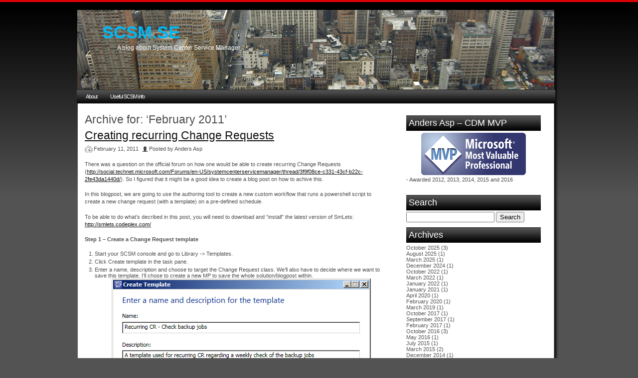

--- FILE ---
content_type: text/html; charset=UTF-8
request_url: https://www.scsm.se/?m=201102
body_size: 14973
content:
<!DOCTYPE html PUBLIC "-//W3C//DTD XHTML 1.0 Transitional//EN" "http://www.w3.org/TR/xhtml1/DTD/xhtml1-transitional.dtd">
<html xmlns="http://www.w3.org/1999/xhtml" lang="en-US">
<head profile="http://gmpg.org/xfn/11">
<meta http-equiv="Content-Type" content="text/html; charset=UTF-8" />
<title>SCSM.SE   &raquo; 2011 &raquo; February</title>
<meta name="generator" content="WordPress 6.8.3" /><!-- leave this for stats -->
<link rel="stylesheet" href="https://www.scsm.se/wp-content/themes/black-skyline/style.css" type="text/css" media="screen" />
<link rel="pingback" href="https://www.scsm.se/xmlrpc.php" />

<meta name='robots' content='max-image-preview:large' />
	<style>img:is([sizes="auto" i], [sizes^="auto," i]) { contain-intrinsic-size: 3000px 1500px }</style>
	<link rel="alternate" type="application/rss+xml" title="SCSM.SE &raquo; Feed" href="https://www.scsm.se/?feed=rss2" />
<link rel="alternate" type="application/rss+xml" title="SCSM.SE &raquo; Comments Feed" href="https://www.scsm.se/?feed=comments-rss2" />
<script type="text/javascript">
/* <![CDATA[ */
window._wpemojiSettings = {"baseUrl":"https:\/\/s.w.org\/images\/core\/emoji\/16.0.1\/72x72\/","ext":".png","svgUrl":"https:\/\/s.w.org\/images\/core\/emoji\/16.0.1\/svg\/","svgExt":".svg","source":{"concatemoji":"https:\/\/www.scsm.se\/wp-includes\/js\/wp-emoji-release.min.js?ver=6.8.3"}};
/*! This file is auto-generated */
!function(s,n){var o,i,e;function c(e){try{var t={supportTests:e,timestamp:(new Date).valueOf()};sessionStorage.setItem(o,JSON.stringify(t))}catch(e){}}function p(e,t,n){e.clearRect(0,0,e.canvas.width,e.canvas.height),e.fillText(t,0,0);var t=new Uint32Array(e.getImageData(0,0,e.canvas.width,e.canvas.height).data),a=(e.clearRect(0,0,e.canvas.width,e.canvas.height),e.fillText(n,0,0),new Uint32Array(e.getImageData(0,0,e.canvas.width,e.canvas.height).data));return t.every(function(e,t){return e===a[t]})}function u(e,t){e.clearRect(0,0,e.canvas.width,e.canvas.height),e.fillText(t,0,0);for(var n=e.getImageData(16,16,1,1),a=0;a<n.data.length;a++)if(0!==n.data[a])return!1;return!0}function f(e,t,n,a){switch(t){case"flag":return n(e,"\ud83c\udff3\ufe0f\u200d\u26a7\ufe0f","\ud83c\udff3\ufe0f\u200b\u26a7\ufe0f")?!1:!n(e,"\ud83c\udde8\ud83c\uddf6","\ud83c\udde8\u200b\ud83c\uddf6")&&!n(e,"\ud83c\udff4\udb40\udc67\udb40\udc62\udb40\udc65\udb40\udc6e\udb40\udc67\udb40\udc7f","\ud83c\udff4\u200b\udb40\udc67\u200b\udb40\udc62\u200b\udb40\udc65\u200b\udb40\udc6e\u200b\udb40\udc67\u200b\udb40\udc7f");case"emoji":return!a(e,"\ud83e\udedf")}return!1}function g(e,t,n,a){var r="undefined"!=typeof WorkerGlobalScope&&self instanceof WorkerGlobalScope?new OffscreenCanvas(300,150):s.createElement("canvas"),o=r.getContext("2d",{willReadFrequently:!0}),i=(o.textBaseline="top",o.font="600 32px Arial",{});return e.forEach(function(e){i[e]=t(o,e,n,a)}),i}function t(e){var t=s.createElement("script");t.src=e,t.defer=!0,s.head.appendChild(t)}"undefined"!=typeof Promise&&(o="wpEmojiSettingsSupports",i=["flag","emoji"],n.supports={everything:!0,everythingExceptFlag:!0},e=new Promise(function(e){s.addEventListener("DOMContentLoaded",e,{once:!0})}),new Promise(function(t){var n=function(){try{var e=JSON.parse(sessionStorage.getItem(o));if("object"==typeof e&&"number"==typeof e.timestamp&&(new Date).valueOf()<e.timestamp+604800&&"object"==typeof e.supportTests)return e.supportTests}catch(e){}return null}();if(!n){if("undefined"!=typeof Worker&&"undefined"!=typeof OffscreenCanvas&&"undefined"!=typeof URL&&URL.createObjectURL&&"undefined"!=typeof Blob)try{var e="postMessage("+g.toString()+"("+[JSON.stringify(i),f.toString(),p.toString(),u.toString()].join(",")+"));",a=new Blob([e],{type:"text/javascript"}),r=new Worker(URL.createObjectURL(a),{name:"wpTestEmojiSupports"});return void(r.onmessage=function(e){c(n=e.data),r.terminate(),t(n)})}catch(e){}c(n=g(i,f,p,u))}t(n)}).then(function(e){for(var t in e)n.supports[t]=e[t],n.supports.everything=n.supports.everything&&n.supports[t],"flag"!==t&&(n.supports.everythingExceptFlag=n.supports.everythingExceptFlag&&n.supports[t]);n.supports.everythingExceptFlag=n.supports.everythingExceptFlag&&!n.supports.flag,n.DOMReady=!1,n.readyCallback=function(){n.DOMReady=!0}}).then(function(){return e}).then(function(){var e;n.supports.everything||(n.readyCallback(),(e=n.source||{}).concatemoji?t(e.concatemoji):e.wpemoji&&e.twemoji&&(t(e.twemoji),t(e.wpemoji)))}))}((window,document),window._wpemojiSettings);
/* ]]> */
</script>
<style id='wp-emoji-styles-inline-css' type='text/css'>

	img.wp-smiley, img.emoji {
		display: inline !important;
		border: none !important;
		box-shadow: none !important;
		height: 1em !important;
		width: 1em !important;
		margin: 0 0.07em !important;
		vertical-align: -0.1em !important;
		background: none !important;
		padding: 0 !important;
	}
</style>
<link rel='stylesheet' id='wp-block-library-css' href='https://www.scsm.se/wp-includes/css/dist/block-library/style.min.css?ver=6.8.3' type='text/css' media='all' />
<style id='classic-theme-styles-inline-css' type='text/css'>
/*! This file is auto-generated */
.wp-block-button__link{color:#fff;background-color:#32373c;border-radius:9999px;box-shadow:none;text-decoration:none;padding:calc(.667em + 2px) calc(1.333em + 2px);font-size:1.125em}.wp-block-file__button{background:#32373c;color:#fff;text-decoration:none}
</style>
<style id='global-styles-inline-css' type='text/css'>
:root{--wp--preset--aspect-ratio--square: 1;--wp--preset--aspect-ratio--4-3: 4/3;--wp--preset--aspect-ratio--3-4: 3/4;--wp--preset--aspect-ratio--3-2: 3/2;--wp--preset--aspect-ratio--2-3: 2/3;--wp--preset--aspect-ratio--16-9: 16/9;--wp--preset--aspect-ratio--9-16: 9/16;--wp--preset--color--black: #000000;--wp--preset--color--cyan-bluish-gray: #abb8c3;--wp--preset--color--white: #ffffff;--wp--preset--color--pale-pink: #f78da7;--wp--preset--color--vivid-red: #cf2e2e;--wp--preset--color--luminous-vivid-orange: #ff6900;--wp--preset--color--luminous-vivid-amber: #fcb900;--wp--preset--color--light-green-cyan: #7bdcb5;--wp--preset--color--vivid-green-cyan: #00d084;--wp--preset--color--pale-cyan-blue: #8ed1fc;--wp--preset--color--vivid-cyan-blue: #0693e3;--wp--preset--color--vivid-purple: #9b51e0;--wp--preset--gradient--vivid-cyan-blue-to-vivid-purple: linear-gradient(135deg,rgba(6,147,227,1) 0%,rgb(155,81,224) 100%);--wp--preset--gradient--light-green-cyan-to-vivid-green-cyan: linear-gradient(135deg,rgb(122,220,180) 0%,rgb(0,208,130) 100%);--wp--preset--gradient--luminous-vivid-amber-to-luminous-vivid-orange: linear-gradient(135deg,rgba(252,185,0,1) 0%,rgba(255,105,0,1) 100%);--wp--preset--gradient--luminous-vivid-orange-to-vivid-red: linear-gradient(135deg,rgba(255,105,0,1) 0%,rgb(207,46,46) 100%);--wp--preset--gradient--very-light-gray-to-cyan-bluish-gray: linear-gradient(135deg,rgb(238,238,238) 0%,rgb(169,184,195) 100%);--wp--preset--gradient--cool-to-warm-spectrum: linear-gradient(135deg,rgb(74,234,220) 0%,rgb(151,120,209) 20%,rgb(207,42,186) 40%,rgb(238,44,130) 60%,rgb(251,105,98) 80%,rgb(254,248,76) 100%);--wp--preset--gradient--blush-light-purple: linear-gradient(135deg,rgb(255,206,236) 0%,rgb(152,150,240) 100%);--wp--preset--gradient--blush-bordeaux: linear-gradient(135deg,rgb(254,205,165) 0%,rgb(254,45,45) 50%,rgb(107,0,62) 100%);--wp--preset--gradient--luminous-dusk: linear-gradient(135deg,rgb(255,203,112) 0%,rgb(199,81,192) 50%,rgb(65,88,208) 100%);--wp--preset--gradient--pale-ocean: linear-gradient(135deg,rgb(255,245,203) 0%,rgb(182,227,212) 50%,rgb(51,167,181) 100%);--wp--preset--gradient--electric-grass: linear-gradient(135deg,rgb(202,248,128) 0%,rgb(113,206,126) 100%);--wp--preset--gradient--midnight: linear-gradient(135deg,rgb(2,3,129) 0%,rgb(40,116,252) 100%);--wp--preset--font-size--small: 13px;--wp--preset--font-size--medium: 20px;--wp--preset--font-size--large: 36px;--wp--preset--font-size--x-large: 42px;--wp--preset--spacing--20: 0.44rem;--wp--preset--spacing--30: 0.67rem;--wp--preset--spacing--40: 1rem;--wp--preset--spacing--50: 1.5rem;--wp--preset--spacing--60: 2.25rem;--wp--preset--spacing--70: 3.38rem;--wp--preset--spacing--80: 5.06rem;--wp--preset--shadow--natural: 6px 6px 9px rgba(0, 0, 0, 0.2);--wp--preset--shadow--deep: 12px 12px 50px rgba(0, 0, 0, 0.4);--wp--preset--shadow--sharp: 6px 6px 0px rgba(0, 0, 0, 0.2);--wp--preset--shadow--outlined: 6px 6px 0px -3px rgba(255, 255, 255, 1), 6px 6px rgba(0, 0, 0, 1);--wp--preset--shadow--crisp: 6px 6px 0px rgba(0, 0, 0, 1);}:where(.is-layout-flex){gap: 0.5em;}:where(.is-layout-grid){gap: 0.5em;}body .is-layout-flex{display: flex;}.is-layout-flex{flex-wrap: wrap;align-items: center;}.is-layout-flex > :is(*, div){margin: 0;}body .is-layout-grid{display: grid;}.is-layout-grid > :is(*, div){margin: 0;}:where(.wp-block-columns.is-layout-flex){gap: 2em;}:where(.wp-block-columns.is-layout-grid){gap: 2em;}:where(.wp-block-post-template.is-layout-flex){gap: 1.25em;}:where(.wp-block-post-template.is-layout-grid){gap: 1.25em;}.has-black-color{color: var(--wp--preset--color--black) !important;}.has-cyan-bluish-gray-color{color: var(--wp--preset--color--cyan-bluish-gray) !important;}.has-white-color{color: var(--wp--preset--color--white) !important;}.has-pale-pink-color{color: var(--wp--preset--color--pale-pink) !important;}.has-vivid-red-color{color: var(--wp--preset--color--vivid-red) !important;}.has-luminous-vivid-orange-color{color: var(--wp--preset--color--luminous-vivid-orange) !important;}.has-luminous-vivid-amber-color{color: var(--wp--preset--color--luminous-vivid-amber) !important;}.has-light-green-cyan-color{color: var(--wp--preset--color--light-green-cyan) !important;}.has-vivid-green-cyan-color{color: var(--wp--preset--color--vivid-green-cyan) !important;}.has-pale-cyan-blue-color{color: var(--wp--preset--color--pale-cyan-blue) !important;}.has-vivid-cyan-blue-color{color: var(--wp--preset--color--vivid-cyan-blue) !important;}.has-vivid-purple-color{color: var(--wp--preset--color--vivid-purple) !important;}.has-black-background-color{background-color: var(--wp--preset--color--black) !important;}.has-cyan-bluish-gray-background-color{background-color: var(--wp--preset--color--cyan-bluish-gray) !important;}.has-white-background-color{background-color: var(--wp--preset--color--white) !important;}.has-pale-pink-background-color{background-color: var(--wp--preset--color--pale-pink) !important;}.has-vivid-red-background-color{background-color: var(--wp--preset--color--vivid-red) !important;}.has-luminous-vivid-orange-background-color{background-color: var(--wp--preset--color--luminous-vivid-orange) !important;}.has-luminous-vivid-amber-background-color{background-color: var(--wp--preset--color--luminous-vivid-amber) !important;}.has-light-green-cyan-background-color{background-color: var(--wp--preset--color--light-green-cyan) !important;}.has-vivid-green-cyan-background-color{background-color: var(--wp--preset--color--vivid-green-cyan) !important;}.has-pale-cyan-blue-background-color{background-color: var(--wp--preset--color--pale-cyan-blue) !important;}.has-vivid-cyan-blue-background-color{background-color: var(--wp--preset--color--vivid-cyan-blue) !important;}.has-vivid-purple-background-color{background-color: var(--wp--preset--color--vivid-purple) !important;}.has-black-border-color{border-color: var(--wp--preset--color--black) !important;}.has-cyan-bluish-gray-border-color{border-color: var(--wp--preset--color--cyan-bluish-gray) !important;}.has-white-border-color{border-color: var(--wp--preset--color--white) !important;}.has-pale-pink-border-color{border-color: var(--wp--preset--color--pale-pink) !important;}.has-vivid-red-border-color{border-color: var(--wp--preset--color--vivid-red) !important;}.has-luminous-vivid-orange-border-color{border-color: var(--wp--preset--color--luminous-vivid-orange) !important;}.has-luminous-vivid-amber-border-color{border-color: var(--wp--preset--color--luminous-vivid-amber) !important;}.has-light-green-cyan-border-color{border-color: var(--wp--preset--color--light-green-cyan) !important;}.has-vivid-green-cyan-border-color{border-color: var(--wp--preset--color--vivid-green-cyan) !important;}.has-pale-cyan-blue-border-color{border-color: var(--wp--preset--color--pale-cyan-blue) !important;}.has-vivid-cyan-blue-border-color{border-color: var(--wp--preset--color--vivid-cyan-blue) !important;}.has-vivid-purple-border-color{border-color: var(--wp--preset--color--vivid-purple) !important;}.has-vivid-cyan-blue-to-vivid-purple-gradient-background{background: var(--wp--preset--gradient--vivid-cyan-blue-to-vivid-purple) !important;}.has-light-green-cyan-to-vivid-green-cyan-gradient-background{background: var(--wp--preset--gradient--light-green-cyan-to-vivid-green-cyan) !important;}.has-luminous-vivid-amber-to-luminous-vivid-orange-gradient-background{background: var(--wp--preset--gradient--luminous-vivid-amber-to-luminous-vivid-orange) !important;}.has-luminous-vivid-orange-to-vivid-red-gradient-background{background: var(--wp--preset--gradient--luminous-vivid-orange-to-vivid-red) !important;}.has-very-light-gray-to-cyan-bluish-gray-gradient-background{background: var(--wp--preset--gradient--very-light-gray-to-cyan-bluish-gray) !important;}.has-cool-to-warm-spectrum-gradient-background{background: var(--wp--preset--gradient--cool-to-warm-spectrum) !important;}.has-blush-light-purple-gradient-background{background: var(--wp--preset--gradient--blush-light-purple) !important;}.has-blush-bordeaux-gradient-background{background: var(--wp--preset--gradient--blush-bordeaux) !important;}.has-luminous-dusk-gradient-background{background: var(--wp--preset--gradient--luminous-dusk) !important;}.has-pale-ocean-gradient-background{background: var(--wp--preset--gradient--pale-ocean) !important;}.has-electric-grass-gradient-background{background: var(--wp--preset--gradient--electric-grass) !important;}.has-midnight-gradient-background{background: var(--wp--preset--gradient--midnight) !important;}.has-small-font-size{font-size: var(--wp--preset--font-size--small) !important;}.has-medium-font-size{font-size: var(--wp--preset--font-size--medium) !important;}.has-large-font-size{font-size: var(--wp--preset--font-size--large) !important;}.has-x-large-font-size{font-size: var(--wp--preset--font-size--x-large) !important;}
:where(.wp-block-post-template.is-layout-flex){gap: 1.25em;}:where(.wp-block-post-template.is-layout-grid){gap: 1.25em;}
:where(.wp-block-columns.is-layout-flex){gap: 2em;}:where(.wp-block-columns.is-layout-grid){gap: 2em;}
:root :where(.wp-block-pullquote){font-size: 1.5em;line-height: 1.6;}
</style>
<link rel='stylesheet' id='shCore-css' href='http://www.scsm.se/wp-content/plugins/syntax-highlighter/3.0.83/css/shCore.css?ver=3.0.83' type='text/css' media='all' />
<link rel='stylesheet' id='shCoreDefault-css' href='http://www.scsm.se/wp-content/plugins/syntax-highlighter/3.0.83/css/shCoreDefault.css?ver=3.0.83' type='text/css' media='all' />
<link rel='stylesheet' id='shThemeDefault-css' href='http://www.scsm.se/wp-content/plugins/syntax-highlighter/3.0.83/css/shThemeDefault.css?ver=3.0.83' type='text/css' media='all' />
<link rel="https://api.w.org/" href="https://www.scsm.se/index.php?rest_route=/" /><link rel="EditURI" type="application/rsd+xml" title="RSD" href="https://www.scsm.se/xmlrpc.php?rsd" />
<meta name="generator" content="WordPress 6.8.3" />
<script type="text/javascript" src="https://www.scsm.se/wp-content/plugins/si-captcha-for-wordpress/captcha/si_captcha.js?ver=1769183708"></script>
<!-- begin SI CAPTCHA Anti-Spam - login/register form style -->
<style type="text/css">
.si_captcha_small { width:175px; height:45px; padding-top:10px; padding-bottom:10px; }
.si_captcha_large { width:250px; height:60px; padding-top:10px; padding-bottom:10px; }
img#si_image_com { border-style:none; margin:0; padding-right:5px; float:left; }
img#si_image_reg { border-style:none; margin:0; padding-right:5px; float:left; }
img#si_image_log { border-style:none; margin:0; padding-right:5px; float:left; }
img#si_image_side_login { border-style:none; margin:0; padding-right:5px; float:left; }
img#si_image_checkout { border-style:none; margin:0; padding-right:5px; float:left; }
img#si_image_jetpack { border-style:none; margin:0; padding-right:5px; float:left; }
img#si_image_bbpress_topic { border-style:none; margin:0; padding-right:5px; float:left; }
.si_captcha_refresh { border-style:none; margin:0; vertical-align:bottom; }
div#si_captcha_input { display:block; padding-top:15px; padding-bottom:5px; }
label#si_captcha_code_label { margin:0; }
input#si_captcha_code_input { width:65px; }
p#si_captcha_code_p { clear: left; padding-top:10px; }
.si-captcha-jetpack-error { color:#DC3232; }
</style>
<!-- end SI CAPTCHA Anti-Spam - login/register form style -->

<style type="text/css">

#titel {
	float: left;
	padding: 0px 0 0 0px;
	color: #FFF;
	width: 720px;
	height:134px;
}
#logo{
background: url(https://www.scsm.se/wp-content/themes/black-skyline/design/banner.png) no-repeat;
width: 957px;
height: 160px;
margin: 0 0 0 10px;
padding: 0 0;

}
</style>
</head>
<body class="archive date wp-theme-black-skyline">
<div id="wrapper-top-navigation">
	<div class="center_wrapper">
    <div id="topmenu">
	</div></div>
</div>
<!-- Header start -->
    <div id="header">
	    <div class="center_wrapper">
        <div id="logo"><div id="header-content">
        
            <div class="banner">
                <div id="titel">
                 <h1><a href="https://www.scsm.se/" title="SCSM.SE" rel="home">SCSM.SE</a></h1>
                 <h2>A blog about System Center Service Manager</h2>
             </div>
    		</div>
        </div>
        </div>
	    </div>
    </div>

<!-- Header end -->
<!-- Navigation start -->
<div id="wrapper-navigation">
	<div id="navigation">
		<div class="center_wrapper">
        <div class="menu">

			<div class="menu"><ul>
<li class="page_item page-item-2"><a href="https://www.scsm.se/?page_id=2">About</a></li>
<li class="page_item page-item-520"><a href="https://www.scsm.se/?page_id=520">Useful SCSM info</a></li>
</ul></div>
 

            </div>

		</div>
	</div> 
</div>      

   
<!-- Navigation end -->
<!-- Content start -->
<div id="primaryContent">
<div class="center_wrapper">
<div id="main-content">
<div class="left_front_column">


		<h2 class="pagetitle">
	Archive for: &#8216February 2011&#8217;

</h2>
		
		<div class="post-239 post type-post status-publish format-standard hentry category-servicemanager" id="post-239">

<!--Post title-->
<h2 class="title"><a href="https://www.scsm.se/?p=239" rel="bookmark" title="Creating recurring Change Requests">Creating recurring Change Requests</a></h2>

<!--Date, Time and Author-->
<p class="meta"><span class="clock"></span><span class="date">February 11, 2011</span><span class="posted"> Posted by  Anders Asp  </span></p>
<!--Post content-->
<div class="entry">
	<p>There was a question on the official forum on how one would be able to create recurring Change Requests (<a href="http://social.technet.microsoft.com/Forums/en-US/systemcenterservicemanager/thread/3f9f08ce-c331-43cf-b22c-2fe43da1440d/">http://social.technet.microsoft.com/Forums/en-US/systemcenterservicemanager/thread/3f9f08ce-c331-43cf-b22c-2fe43da1440d/</a>). So I figured that it might be a good idea to create a blog post on how to achive this.</p>
<p>In this blogpost, we are going to use the authoring tool to create a new custom workflow that runs a powershell script to create a new change request (with a template) on a pre-defined schedule.</p>
<p>To be able to do what&#8217;s decribed in this post, you will need to download and &#8220;install&#8221; the latest version of SmLets: <a href="http://smlets.codeplex.com/">http://smlets.codeplex.com/</a></p>
<p><strong>Step 1 &#8211; Create a Change Request template</strong></p>
<ol>
<li>Start your SCSM console and go to Library -&gt; Templates.</li>
<li>Click Create template in the task pane.</li>
<li>Enter a name, description and choose to target the Change Request class. We&#8217;ll also have to decide where we want to save this template. I&#8217;ll chose to create a new MP to save the whole solution/blogpost within.<br />
<a href="http://www.scsm.se/wp-content/uploads/2011/02/Create-template.png"><img fetchpriority="high" decoding="async" class="aligncenter size-full wp-image-242" title="Create template" src="http://www.scsm.se/wp-content/uploads/2011/02/Create-template.png" alt="" width="520" height="480" srcset="https://www.scsm.se/wp-content/uploads/2011/02/Create-template.png 520w, https://www.scsm.se/wp-content/uploads/2011/02/Create-template-300x276.png 300w" sizes="(max-width: 520px) 100vw, 520px" /></a></li>
<li>When pressing Ok the template will be displayed in design mode. Enter the appropiate information and remember to add atleast one activity.</li>
<li>Oki, so now when the template is finished, we need to export the MP in which it was stored. To do this, go to Administration -&gt; Management Packs and locate the MP. Mark it and then click Export in the task pane.</li>
</ol>
<p><strong>Step 2 &#8211; Create the workflow</strong></p>
<ol>
<li>Start the Authoring Tool and open the MP we just exported from SCSM and in which our template is stored.</li>
<li>In the Management Pack Explorer, right click Workflows and select Create.</li>
<li>Enter a good name and description.</li>
<li>At the next page of the wizard, we&#8217;ll have to enter a workflow run condition. The defualt value &#8220;Run at scheduled time or at scheduled intervals&#8221; suits us perfectly.</li>
<li>Enter on what days of the week and at what time you want the workflow to run. Then click your way through the rest of the wizard.</li>
<li>An empty workflow should now be displayed in the authoring tool. Let&#8217;s add a script activity to this workflow, so something happens when it&#8217;s triggered. Do this by dragging the Windows Powershell Script activity from the Activities Toolbox to the workflow.<br />
<a href="http://www.scsm.se/wp-content/uploads/2011/02/Adding-an-activity.png"><img decoding="async" class="aligncenter size-medium wp-image-244" title="Adding an activity" src="http://www.scsm.se/wp-content/uploads/2011/02/Adding-an-activity-300x204.png" alt="" width="300" height="204" srcset="https://www.scsm.se/wp-content/uploads/2011/02/Adding-an-activity-300x204.png 300w, https://www.scsm.se/wp-content/uploads/2011/02/Adding-an-activity-1024x697.png 1024w, https://www.scsm.se/wp-content/uploads/2011/02/Adding-an-activity.png 1117w" sizes="(max-width: 300px) 100vw, 300px" /></a></li>
<li>Next we will have to define the properties of the Powershell activity. This is done by marking the activity and then locating the Script Body in the Details pane. When marking the Script Body, a &#8220;&#8230;&#8221; button will appear. Click that button.<br />
<a href="http://www.scsm.se/wp-content/uploads/2011/02/Script-body.png"><img decoding="async" class="aligncenter size-full wp-image-245" title="Script body" src="http://www.scsm.se/wp-content/uploads/2011/02/Script-body.png" alt="" width="299" height="428" srcset="https://www.scsm.se/wp-content/uploads/2011/02/Script-body.png 299w, https://www.scsm.se/wp-content/uploads/2011/02/Script-body-209x300.png 209w" sizes="(max-width: 299px) 100vw, 299px" /></a></li>
<li>A dialog box named Configure a Script Activity should appear and in that box there should be a line that says &#8220;View or Edit Script&#8221;. Click that line to show the field in which we can add our Powershell script.</li>
<li>Copy this Powershell script and paste into the Script body of the activity.</li>
<pre class="brush: powershell; auto-links: false;">
Import-Module Smlets

$CrClass = Get-SCSMClass -name System.WorkItem.ChangeRequest$
$Params = @{
ID="CR{0}"
Title="Recurring CR: " + [datetime]::now
}

$o = New-SCSMObject -Class $CrClass -PropertyHashtable $Params -pass

$title = $o.Id
$changeRequest = Get-SCSMObjectProjection System.WorkItem.ChangeRequestProjection -filter "Id -eq '$title'"

$template = get-scsmobjecttemplate standard.*change

$changeRequest.__base.ApplyTemplate($template)
$changeRequest.__base.Commit()
</pre>
<p>Like this:</p>
<p><a href="http://www.scsm.se/wp-content/uploads/2011/02/Configure-a-script-activity.png"><img loading="lazy" decoding="async" class="aligncenter size-full wp-image-249" title="Configure a script activity" src="http://www.scsm.se/wp-content/uploads/2011/02/Configure-a-script-activity.png" alt="" width="540" height="510" srcset="https://www.scsm.se/wp-content/uploads/2011/02/Configure-a-script-activity.png 540w, https://www.scsm.se/wp-content/uploads/2011/02/Configure-a-script-activity-300x283.png 300w" sizes="auto, (max-width: 540px) 100vw, 540px" /></a></p>
<li><strong>Before we press Ok</strong>, there is (atleast) one thing we need to edit first, and that is the $template. In step 1 we created a template that we wanted to use in this workflow, and to be able to use that, we need to find out the ID of that template. In order to do that, we need to open the MP/XML file in which it is stored.Locate your MP and open it with an XML editor (notepad should be fine). Now do a search for the name of your template, until you find a display string for it. In that display string, an ElementID should be defined. Copy that ID (without the &#8221; &#8221; characters).<br />
<a href="http://www.scsm.se/wp-content/uploads/2011/02/Template-ID.png"><img loading="lazy" decoding="async" class="aligncenter size-full wp-image-251" title="Template ID" src="http://www.scsm.se/wp-content/uploads/2011/02/Template-ID.png" alt="" width="903" height="195" srcset="https://www.scsm.se/wp-content/uploads/2011/02/Template-ID.png 903w, https://www.scsm.se/wp-content/uploads/2011/02/Template-ID-300x64.png 300w" sizes="auto, (max-width: 903px) 100vw, 903px" /></a></li>
<li>Now, replace the &#8216;standard.*change&#8217; text in your powershell script with this ID, like this:<br />
<a href="http://www.scsm.se/wp-content/uploads/2011/02/Replace-Template-ID.png"><img loading="lazy" decoding="async" class="aligncenter size-full wp-image-252" title="Replace Template ID" src="http://www.scsm.se/wp-content/uploads/2011/02/Replace-Template-ID.png" alt="" width="540" height="871" /></a></li>
<li>Press Ok to close the dialog box and then hit the Save All button in the authoring tool.</li>
<li>Along with our updated MP, the authoring tool should now have created a couple of files. One of them should be a DLL file which needs to be copied to the installation directory of SCSM (by default: C:\Program Files\Microsoft System Center\Service Manager 2010). After you&#8217;ve copied the DLL into place, open the SCSM console and import the MP (Administration -&gt; Management Packs).</li>
</ol>
<p>Now a CR should be created every time your schedule starts the workflow!</p>
<p><em>Thanks to Jim Truher who helped me with the Powershell syntax for applying a template!</em></p>
    <div class="clearer"></div>
</div>

<!--Post footer-->
<div class="postfooter"><a href="https://www.scsm.se/?p=239" rel="bookmark" title="Permanent Link to:  Creating recurring Change Requests" class="more">Read full article</a>
<span class="full_post"></span> |<span class="commentbouble"></span><a href="https://www.scsm.se/?p=239#comments">7 Comments</a><br/>Tags: No tags
<br/>Categories: <a href="https://www.scsm.se/?cat=3" rel="category">Service Manager</a></div></div>

		<div class="post-227 post type-post status-publish format-standard hentry category-servicemanager" id="post-227">

<!--Post title-->
<h2 class="title"><a href="https://www.scsm.se/?p=227" rel="bookmark" title="Export all unsealed management packs">Export all unsealed management packs</a></h2>

<!--Date, Time and Author-->
<p class="meta"><span class="clock"></span><span class="date">February 8, 2011</span><span class="posted"> Posted by  Anders Asp  </span></p>
<!--Post content-->
<div class="entry">
	<p>Here&#8217;s a little powershell script that I use for exporting all unsealed MPs. It&#8217;s really useful to run once in a while so you have a backup of all unsealed MPs.</p>
<p>The script will create a new folder with the current date and store all MPs in that folder. Change the $OutPutDir variable to a folder of your choice.</p>
<pre class="brush: powershell; auto-links: false;">
Add-PSSnapin SMCMDLetSnapIn

$OutPutDir = "C:\Unsealed MPs\"

$UnsealedMPs = Get-SCSMManagementPack | ?{ ! $_.Sealed }

$CurrentDate = Get-Date
$CurrentDate = $CurrentDate.ToShortDateString()
$CompletePath = ($OutPutDir + $CurrentDate)

if ( ! (test-path  $CompletePath))
{
    $output = New-Item -Type Directory -Name $CurrentDate -Path $OutPutDir
}

$UnsealedMPs | %{
    "   Exporting: {0}" -f $_.Name 
    $_ | Export-SCSMManagementPack -directory "$CompletePath"
    }
</pre>
    <div class="clearer"></div>
</div>

<!--Post footer-->
<div class="postfooter"><a href="https://www.scsm.se/?p=227" rel="bookmark" title="Permanent Link to:  Export all unsealed management packs" class="more">Read full article</a>
<span class="full_post"></span> |<span class="commentbouble"></span><a href="https://www.scsm.se/?p=227#comments">5 Comments</a><br/>Tags: No tags
<br/>Categories: <a href="https://www.scsm.se/?cat=3" rel="category">Service Manager</a></div></div>

		<div class="post-219 post type-post status-publish format-standard hentry category-servicemanager tag-update" id="post-219">

<!--Post title-->
<h2 class="title"><a href="https://www.scsm.se/?p=219" rel="bookmark" title="Cumulative Update 1 for SCSM SP1 just released">Cumulative Update 1 for SCSM SP1 just released</a></h2>

<!--Date, Time and Author-->
<p class="meta"><span class="clock"></span><span class="date">February 3, 2011</span><span class="posted"> Posted by  Anders Asp  </span></p>
<!--Post content-->
<div class="entry">
	<p>The Cumulative Update 1 for Service Manager Sp1 were just released and contains the following fixes:</p>
<ul>
<li>Extending a large-volume class hangs the console indefinitely</li>
<li>Adding 25th child item on a list results in an error</li>
<li>DW data loss for relationship fact tables with properties</li>
</ul>
<p>Download it here:<br />
<a href="http://www.microsoft.com/downloads/en/details.aspx?FamilyID=82954fe2-2168-42cd-8456-762730ac37eb&amp;utm_source=feedburner&amp;utm_medium=twitter&amp;utm_campaign=Feed%3A+MicrosoftDownloadCenter+%28Microsoft+Download+Center%29#tm">http://www.microsoft.com/downloads/en/details.aspx?FamilyID=82954fe2-2168-42cd-8456-762730ac37eb&amp;utm_source=feedburner&amp;utm_medium=twitter&amp;utm_campaign=Feed%3A+MicrosoftDownloadCenter+%28Microsoft+Download+Center%29#tm</a></p>
<p>I&#8217;ll install it as soon as possible and report any issues with it here.</p>
<p><strong>Update:</strong> The installation went smoothly and no issues were discovered. The installation should only be performed on the Mgmt. and DW server.<br />
Read more here: <a href="http://support.microsoft.com/?kbid=2484853">http://support.microsoft.com/?kbid=2484853</a></p>
    <div class="clearer"></div>
</div>

<!--Post footer-->
<div class="postfooter"><a href="https://www.scsm.se/?p=219" rel="bookmark" title="Permanent Link to:  Cumulative Update 1 for SCSM SP1 just released" class="more">Read full article</a>
<span class="full_post"></span> |<span class="commentbouble"></span><a href="https://www.scsm.se/?p=219#comments">4 Comments</a><br/>Tags: <a href="https://www.scsm.se/?tag=update" rel="tag">Update</a>
<br/>Categories: <a href="https://www.scsm.se/?cat=3" rel="category">Service Manager</a></div></div>

		<div class="post-192 post type-post status-publish format-standard hentry category-servicemanager tag-authoring tag-class-extension tag-view" id="post-192">

<!--Post title-->
<h2 class="title"><a href="https://www.scsm.se/?p=192" rel="bookmark" title="Extend the Software Item class with licensing information">Extend the Software Item class with licensing information</a></h2>

<!--Date, Time and Author-->
<p class="meta"><span class="clock"></span><span class="date">February 3, 2011</span><span class="posted"> Posted by  Anders Asp  </span></p>
<!--Post content-->
<div class="entry">
	<p>Some customer wants to keep track on how certain software are licensed, and one way to do that will be described here.</p>
<p>We will extend the Software item class with a list property, populate that list with some values and create a view based upon that licensing information.</p>
<ol>
<li>Start your Authoring tool and create a new Management Pack (MP). I&#8217;ll name my MP ExtensionOfSoftwareItem.xml</li>
<li>Locate the Class Browser and search for Software Items (If the list is empty, hit the refresh/reload content button first). Right click the Software Items class and choose View.<a href="http://www.scsm.se/wp-content/uploads/2011/02/SoftwareItems_class.png"><img loading="lazy" decoding="async" class="aligncenter size-medium wp-image-193" title="Software Items class" src="http://www.scsm.se/wp-content/uploads/2011/02/SoftwareItems_class-261x300.png" alt="" width="261" height="300" srcset="https://www.scsm.se/wp-content/uploads/2011/02/SoftwareItems_class-261x300.png 261w, https://www.scsm.se/wp-content/uploads/2011/02/SoftwareItems_class.png 281w" sizes="auto, (max-width: 261px) 100vw, 261px" /></a></li>
<li>The sealed MP in which the original Software items class is stored will be loaded in the authoring tool. Next we will have to right click the Software Items class and select Extend class.<a href="http://www.scsm.se/wp-content/uploads/2011/02/SoftwareItems_class_extend.png"><img loading="lazy" decoding="async" class="aligncenter size-medium wp-image-194" title="Extend the SoftwareItems class" src="http://www.scsm.se/wp-content/uploads/2011/02/SoftwareItems_class_extend-300x285.png" alt="" width="300" height="285" srcset="https://www.scsm.se/wp-content/uploads/2011/02/SoftwareItems_class_extend-300x285.png 300w, https://www.scsm.se/wp-content/uploads/2011/02/SoftwareItems_class_extend.png 380w" sizes="auto, (max-width: 300px) 100vw, 300px" /></a></li>
<li>A dialogue asking in which MP we want to store our customizations will appear. Press Ok to save it in the MP we just created.</li>
<li>Now we have came to the step where we do the actual extension, so let&#8217;s hit the Create Property button.<a href="http://www.scsm.se/wp-content/uploads/2011/02/Create_Property.png"><img loading="lazy" decoding="async" class="aligncenter size-medium wp-image-195" title="Create Property" src="http://www.scsm.se/wp-content/uploads/2011/02/Create_Property-300x205.png" alt="" width="300" height="205" srcset="https://www.scsm.se/wp-content/uploads/2011/02/Create_Property-300x205.png 300w, https://www.scsm.se/wp-content/uploads/2011/02/Create_Property-1024x701.png 1024w, https://www.scsm.se/wp-content/uploads/2011/02/Create_Property.png 1165w" sizes="auto, (max-width: 300px) 100vw, 300px" /></a><a href="http://www.scsm.se/wp-content/uploads/2011/02/Create_Property.png"></a></li>
<li>Enter a good name for our new property and press Create. I&#8217;ll name mine SoftwareLicense.</li>
<li>The new property which we just added will be of the default Data Type string. What we would like to do, is creating a list of different licensing models, and in order to do that, we need to change the Data Type to List. So press the dropdown meny labeled Data Type in the Details window and select list. (You might need to press the enter key after you&#8217;ve selected List)<a href="http://www.scsm.se/wp-content/uploads/2011/02/Select_Data_Type.png"><img loading="lazy" decoding="async" class="aligncenter size-medium wp-image-198" title="Select Data Type" src="http://www.scsm.se/wp-content/uploads/2011/02/Select_Data_Type-236x300.png" alt="" width="236" height="300" srcset="https://www.scsm.se/wp-content/uploads/2011/02/Select_Data_Type-236x300.png 236w, https://www.scsm.se/wp-content/uploads/2011/02/Select_Data_Type.png 283w" sizes="auto, (max-width: 236px) 100vw, 236px" /></a></li>
<li>A new dialogue box will appear in which all existing lists will be presented. But since our list doesn&#8217;t exist, we need to create a new one. So press the Create List&#8230; button.</li>
<li>Enter a Internal name, a display name and a description and press Create followed by Ok.<a href="http://www.scsm.se/wp-content/uploads/2011/02/List-porperties1.png"><img loading="lazy" decoding="async" class="aligncenter size-medium wp-image-200" title="List properties" src="http://www.scsm.se/wp-content/uploads/2011/02/List-porperties1-300x300.png" alt="" width="300" height="300" srcset="https://www.scsm.se/wp-content/uploads/2011/02/List-porperties1-300x300.png 300w, https://www.scsm.se/wp-content/uploads/2011/02/List-porperties1-150x150.png 150w, https://www.scsm.se/wp-content/uploads/2011/02/List-porperties1.png 460w" sizes="auto, (max-width: 300px) 100vw, 300px" /></a></li>
<li>That&#8217;s actually all we need to do in the Authoring Tool. If the Software items class would have it&#8217;s own form, we could have edited that form to place our new list where we wanted it, but since it&#8217;s based upon the generic form, we won&#8217;t need to do that. So let&#8217;s save our MP and import it into Service Manager. (To import the MP, go to Administration -&gt; Management Packs in the SCSM console and use the import task on your right hand side)</li>
<li>After the MP has been imported, our new list should appear under Library -&gt; Lists. So let&#8217;s go there and add a few licensing models.<a href="http://www.scsm.se/wp-content/uploads/2011/02/Editing_list.png"><img loading="lazy" decoding="async" class="aligncenter size-medium wp-image-203" title="Editing list" src="http://www.scsm.se/wp-content/uploads/2011/02/Editing_list-300x297.png" alt="" width="300" height="297" srcset="https://www.scsm.se/wp-content/uploads/2011/02/Editing_list-300x297.png 300w, https://www.scsm.se/wp-content/uploads/2011/02/Editing_list-150x150.png 150w, https://www.scsm.se/wp-content/uploads/2011/02/Editing_list.png 524w" sizes="auto, (max-width: 300px) 100vw, 300px" /></a></li>
<li>Now let&#8217;s go to the All Software view in the Configuration Items wunderbar. Locate a software CI of your choice and open it. The form should now have additional field named Software License.<a href="http://www.scsm.se/wp-content/uploads/2011/02/software_form.png"><img loading="lazy" decoding="async" class="aligncenter size-medium wp-image-204" title="Software item form" src="http://www.scsm.se/wp-content/uploads/2011/02/software_form-300x205.png" alt="" width="300" height="205" srcset="https://www.scsm.se/wp-content/uploads/2011/02/software_form-300x205.png 300w, https://www.scsm.se/wp-content/uploads/2011/02/software_form.png 998w" sizes="auto, (max-width: 300px) 100vw, 300px" /></a></li>
<li>So you are now able to assign a software license form for all your applications, great. But if you would like to see all your Software Items in a fast and easy way, we would need to create a view for that. So let&#8217;s do that as well.Right click on the folder on your left hand side named Software and select Create view, or click the task on your right hand side that is named the same.<a href="http://www.scsm.se/wp-content/uploads/2011/02/create_view.png"><img loading="lazy" decoding="async" class="aligncenter size-medium wp-image-205" title="Create view" src="http://www.scsm.se/wp-content/uploads/2011/02/create_view-300x188.png" alt="" width="300" height="188" srcset="https://www.scsm.se/wp-content/uploads/2011/02/create_view-300x188.png 300w, https://www.scsm.se/wp-content/uploads/2011/02/create_view-1024x643.png 1024w, https://www.scsm.se/wp-content/uploads/2011/02/create_view.png 1097w" sizes="auto, (max-width: 300px) 100vw, 300px" /></a></li>
<li>Give the view an appropriate name and scroll down to the Criteria section. The default class here will be Configuration Item, so let&#8217;s change that to Software Items instead. Do that by pressing the Browse button. In this dialogue box, we will have to change the view to &#8220;All basic classes&#8221; first. Then we can do a search for Software Items. When you have located Software Items class, mark it and press ok.<a href="http://www.scsm.se/wp-content/uploads/2011/02/choosing_class.png"><img loading="lazy" decoding="async" class="aligncenter size-medium wp-image-206" title="Choosing class" src="http://www.scsm.se/wp-content/uploads/2011/02/choosing_class-286x300.png" alt="" width="286" height="300" srcset="https://www.scsm.se/wp-content/uploads/2011/02/choosing_class-286x300.png 286w, https://www.scsm.se/wp-content/uploads/2011/02/choosing_class.png 620w" sizes="auto, (max-width: 286px) 100vw, 286px" /></a></li>
<li>Now we can select the criteria for this view. Leave the Object status does not equal Pending delete as it is, but mark Software Licens in the list and press Add. A new row should appear in the Criteria box below. Let&#8217;s edit that so it says Software License Equals Freeware.<a href="http://www.scsm.se/wp-content/uploads/2011/02/criteria_builder.png"><img loading="lazy" decoding="async" class="aligncenter size-medium wp-image-208" title="Criteria builder" src="http://www.scsm.se/wp-content/uploads/2011/02/criteria_builder-300x205.png" alt="" width="300" height="205" srcset="https://www.scsm.se/wp-content/uploads/2011/02/criteria_builder-300x205.png 300w, https://www.scsm.se/wp-content/uploads/2011/02/criteria_builder.png 832w" sizes="auto, (max-width: 300px) 100vw, 300px" /></a></li>
<li>The last and final step of creating the view, is to select which information the view should display. In this example I&#8217;ll just choose Display Name, Software license and Time added. After you&#8217;ve selected which columns to display, press Ok.</li>
<li>Your new view should now be created and should only view the Software items in which we have spcified the Software license as Freeware.<a href="http://www.scsm.se/wp-content/uploads/2011/02/view.png"><img loading="lazy" decoding="async" class="aligncenter size-medium wp-image-209" title="View" src="http://www.scsm.se/wp-content/uploads/2011/02/view-300x82.png" alt="" width="300" height="82" srcset="https://www.scsm.se/wp-content/uploads/2011/02/view-300x82.png 300w, https://www.scsm.se/wp-content/uploads/2011/02/view.png 822w" sizes="auto, (max-width: 300px) 100vw, 300px" /></a></li>
</ol>
<p>To sum up: We extended the Software Items class in the Autoring Tool with a property of the type list. We then added some items to this list and created a view based on on of those values. This is a pretty common task for anyone working with Service Manager, and with the help of the Authoring tool it is an easy thing to do.</p>
    <div class="clearer"></div>
</div>

<!--Post footer-->
<div class="postfooter"><a href="https://www.scsm.se/?p=192" rel="bookmark" title="Permanent Link to:  Extend the Software Item class with licensing information" class="more">Read full article</a>
<span class="full_post"></span> |<span class="commentbouble"></span><a href="https://www.scsm.se/?p=192#comments">4 Comments</a><br/>Tags: <a href="https://www.scsm.se/?tag=authoring" rel="tag">Authoring</a>, <a href="https://www.scsm.se/?tag=class-extension" rel="tag">Class extension</a>, <a href="https://www.scsm.se/?tag=view" rel="tag">View</a>
<br/>Categories: <a href="https://www.scsm.se/?cat=3" rel="category">Service Manager</a></div></div>

		<div class="post-167 post type-post status-publish format-standard hentry category-servicemanager tag-exchange-connector tag-notifications" id="post-167">

<!--Post title-->
<h2 class="title"><a href="https://www.scsm.se/?p=167" rel="bookmark" title="Notify the assigned analyst when a customer has updated his incident (Exchange connector)">Notify the assigned analyst when a customer has updated his incident (Exchange connector)</a></h2>

<!--Date, Time and Author-->
<p class="meta"><span class="clock"></span><span class="date">February 1, 2011</span><span class="posted"> Posted by  Anders Asp  </span></p>
<!--Post content-->
<div class="entry">
	<p><strong><br />
******* Update ********</strong><br />
Please take a look at this post as well.<br />
<a href="http://www.scsm.se/?p=564">http://www.scsm.se/?p=564</a><br />
<strong>***********************</strong></p>
<p>Often when a incident is created with the Exchange Connector, it lacks some vital information that the customer forgot to write in his/her&#8217;s email. The analysts will therefore use the Send email task that was provided together with the Exchange Connector to request more information. And because of the lack of information, the analyst can&#8217;t start working with the incident. Therefore it&#8217;s important to notify the analyst when the customer has updated the incident with the required information so he/she can start working with it as soon as possible.</p>
<p><strong>Note:</strong> This blogpost assumes that you have installed and configured the Exchange connector and the Send Email task. For more information regarding this, see the official blogpost:<br />
<a href="http://blogs.technet.com/b/servicemanager/archive/2011/01/13/exchange-connector-released.aspx">http://blogs.technet.com/b/servicemanager/archive/2011/01/13/exchange-connector-released.aspx</a></p>
<p>To do this, we will create a workflow that will trigger on the incident status, and send an email to the assigned analyst once it changes from one value to another.</p>
<ol>
<li>To start with, we need to create some incident templates. One of these will be applied when the analysts use the Send Email task, and the other will be used once the incident is updated by the Exchange Connector.<br />
Navigate to Library -&gt; Templates in the SCSM console.</li>
<li>Click the Create template task and enter the information needed. When you press Ok the template form will be displayed.<br />
<a href="http://www.scsm.se/wp-content/uploads/2011/02/create_template.png"><img loading="lazy" decoding="async" class="aligncenter size-full wp-image-169" title="Create template" src="http://www.scsm.se/wp-content/uploads/2011/02/create_template.png" alt="Create template" width="519" height="480" srcset="https://www.scsm.se/wp-content/uploads/2011/02/create_template.png 519w, https://www.scsm.se/wp-content/uploads/2011/02/create_template-300x277.png 300w" sizes="auto, (max-width: 519px) 100vw, 519px" /></a></li>
<li>The only thing we want to configure in this template, is the incident status. This can be done by using the task &#8220;Change Incident Status&#8221; and choosing a incident status. In this post I will be using the status Pending. However, it might be a good idea to use a custom status if you have other workflows tied to Pending.  If you want to use a custom status, you can add that to the Incident Status list (Library -&gt; Lists -&gt; Incident Status).<br />
<a href="http://www.scsm.se/wp-content/uploads/2011/02/create_template_2.png"><img loading="lazy" decoding="async" class="size-full wp-image-170" title="Change Incident Status" src="http://www.scsm.se/wp-content/uploads/2011/02/create_template_2.png" alt="Change Incident Status task" width="166" height="51" /></a> <a href="http://www.scsm.se/wp-content/uploads/2011/02/create_template_3.png"><img loading="lazy" decoding="async" class="size-full wp-image-171" title="Set status to Pending" src="http://www.scsm.se/wp-content/uploads/2011/02/create_template_3.png" alt="Set status to Pending" width="430" height="146" srcset="https://www.scsm.se/wp-content/uploads/2011/02/create_template_3.png 430w, https://www.scsm.se/wp-content/uploads/2011/02/create_template_3-300x101.png 300w" sizes="auto, (max-width: 430px) 100vw, 430px" /></a></li>
<li>Now, repeat step 2 and 3 again, but this time create a template that sets the status to Active.<strong>Note:</strong> If you have a template that you use when the Exchange Connector updates a incident and you want to maintain that information, you will have to edit that template to also set the status to Active.</li>
<li>We should now have two templates to use when the different workflows are triggered. The next step will be to edit all your workflows related to the Send Email task <span style="text-decoration: underline;">that does require input from the customer</span> to apply the &#8220;Set incident status to Pending&#8221; template when being triggered. (For instance, you might have a Send Email template to inform your customer. On those workflows, this template should not be applied.)<br />
To do this, go to Administration -&gt; Workflows -&gt; Configuration -&gt; Incident Event Workflow configuration. Locate the workflows that needs to be edited and open them one at a time to edit. Then go to the Select Incident Template part of the form and choose to apply the template we created.<br />
<a href="http://www.scsm.se/wp-content/uploads/2011/02/edit_workflow.png"><img loading="lazy" decoding="async" class="aligncenter size-full wp-image-173" title="Edit workflow" src="http://www.scsm.se/wp-content/uploads/2011/02/edit_workflow.png" alt="Editing our workflow related to the Send Email task" width="735" height="565" srcset="https://www.scsm.se/wp-content/uploads/2011/02/edit_workflow.png 735w, https://www.scsm.se/wp-content/uploads/2011/02/edit_workflow-300x230.png 300w" sizes="auto, (max-width: 735px) 100vw, 735px" /></a></li>
<li>So whenever we use a Send Email that is bound to this workflow, it will send the notification/request to the customer, but it will also update the status of the incident to Pending. Great! Next, we will have to go to our Exchange connector, and change the &#8220;Incident template to apply when incidents are updated&#8221; setting. Here we will be using our template that changes the status to Active. (Remember the note in step 4!)<br />
(Administration -&gt; Connectors. Double click your Exchange connector to edit)<br />
<a href="http://www.scsm.se/wp-content/uploads/2011/02/edit_connector.png"><img loading="lazy" decoding="async" class="aligncenter size-full wp-image-175" title="Edit connector" src="http://www.scsm.se/wp-content/uploads/2011/02/edit_connector.png" alt="Edit the Exchange Connector" width="731" height="568" srcset="https://www.scsm.se/wp-content/uploads/2011/02/edit_connector.png 731w, https://www.scsm.se/wp-content/uploads/2011/02/edit_connector-300x233.png 300w" sizes="auto, (max-width: 731px) 100vw, 731px" /></a></li>
<li>Now, go ahead and create a Notification template to use when the customer has updated the incident. (Administration -&gt; Notifications -&gt; Templates. Use the Create E-mail template task)</li>
<li>The last thing we need to do now, is creating a workflow that will notify the assigned analyst whenever the incident status changes from Pending to Active. So let&#8217;s go back to our workflows and create a new workflow that does this. (Administration -&gt; Workflows -&gt; Configuration -&gt; Incident Event Workflow configuration. Then press Add.)<br />
&#8211; Enter an appropriate name and description, trigger when the incident is updated and save it in a management pack of your choice.<br />
&#8211; Set the<strong> Changed From</strong> criteria to Incident status <strong>Equals</strong> <span style="color: #ff0000;">Pending </span>and the<strong> Changed To</strong> criteria to Incident status <strong>Equals</strong> <span style="color: #00ff00;">Active</span>.<br />
&#8211; Skip the Apply template part (unless you would like to do that)<br />
&#8211; In the Select user to notify, select to notify the Assigned to user and the template of your choice. Remember to press Add 🙂<br />
&#8211; Complete the wizard by pressing Next followed by Finish and Close.<br />
<a href="http://www.scsm.se/wp-content/uploads/2011/02/new_workflow_2.png"><img loading="lazy" decoding="async" class="alignnone size-medium wp-image-181" title="Changed from" src="http://www.scsm.se/wp-content/uploads/2011/02/new_workflow_2-300x201.png" alt="Changed from criteria" width="300" height="201" srcset="https://www.scsm.se/wp-content/uploads/2011/02/new_workflow_2-300x201.png 300w, https://www.scsm.se/wp-content/uploads/2011/02/new_workflow_2.png 628w" sizes="auto, (max-width: 300px) 100vw, 300px" /></a><a href="http://www.scsm.se/wp-content/uploads/2011/02/new_workflow_3.png"><img loading="lazy" decoding="async" class="alignnone size-medium wp-image-182" title="Changed to" src="http://www.scsm.se/wp-content/uploads/2011/02/new_workflow_3-300x200.png" alt="Changed to criteria" width="300" height="200" srcset="https://www.scsm.se/wp-content/uploads/2011/02/new_workflow_3-300x200.png 300w, https://www.scsm.se/wp-content/uploads/2011/02/new_workflow_3.png 627w" sizes="auto, (max-width: 300px) 100vw, 300px" /></a></li>
<li>And we are Done! It might be a good idea to try some different scenarios together with a colleague to make sure it works as expect.</li>
</ol>
    <div class="clearer"></div>
</div>

<!--Post footer-->
<div class="postfooter"><a href="https://www.scsm.se/?p=167" rel="bookmark" title="Permanent Link to:  Notify the assigned analyst when a customer has updated his incident (Exchange connector)" class="more">Read full article</a>
<span class="full_post"></span> |<span class="commentbouble"></span><a href="https://www.scsm.se/?p=167#comments">14 Comments</a><br/>Tags: <a href="https://www.scsm.se/?tag=exchange-connector" rel="tag">Exchange connector</a>, <a href="https://www.scsm.se/?tag=notifications" rel="tag">Notifications</a>
<br/>Categories: <a href="https://www.scsm.se/?cat=3" rel="category">Service Manager</a></div></div>

<!-- Older / newer posts -->
<div class="navigation">
			<div class="alignleft"></div>
			<div class="alignright"></div>
            
</div>


					</div>
			

<div class="right_front_column">

	<ul>
    
<li id="widget_sp_image-2" class="widget widget_sp_image"><h3 class="widgettitle-sidebar">Anders Asp &#8211; CDM MVP </h3><a href="https://mvp.microsoft.com/en-us/PublicProfile/4039647?fullName=Anders%20%20Asp" target="_self" class="widget_sp_image-image-link" title="Anders Asp &#8211; CDM MVP "><img width="210" height="85" alt="Anders Asp - CDM MVP " class="attachment-210x85 aligncenter" style="max-width: 100%;" src="http://www.scsm.se/wp-content/uploads/2012/08/MVP_Horizontal_FullColor_80px-210x85.png" /></a><div class="widget_sp_image-description" ><p>- Awarded 2012, 2013, 2014, 2015 and 2016</p>
</div></li><li id="search-5" class="widget widget_search"><h3 class="widgettitle-sidebar">Search</h3><form role="search" method="get" id="searchform" class="searchform" action="https://www.scsm.se/">
				<div>
					<label class="screen-reader-text" for="s">Search for:</label>
					<input type="text" value="" name="s" id="s" />
					<input type="submit" id="searchsubmit" value="Search" />
				</div>
			</form></li><li id="archives-5" class="widget widget_archive"><h3 class="widgettitle-sidebar">Archives</h3>
			<ul>
					<li><a href='https://www.scsm.se/?m=202510'>October 2025</a>&nbsp;(3)</li>
	<li><a href='https://www.scsm.se/?m=202508'>August 2025</a>&nbsp;(1)</li>
	<li><a href='https://www.scsm.se/?m=202503'>March 2025</a>&nbsp;(1)</li>
	<li><a href='https://www.scsm.se/?m=202412'>December 2024</a>&nbsp;(1)</li>
	<li><a href='https://www.scsm.se/?m=202210'>October 2022</a>&nbsp;(1)</li>
	<li><a href='https://www.scsm.se/?m=202203'>March 2022</a>&nbsp;(1)</li>
	<li><a href='https://www.scsm.se/?m=202201'>January 2022</a>&nbsp;(1)</li>
	<li><a href='https://www.scsm.se/?m=202101'>January 2021</a>&nbsp;(1)</li>
	<li><a href='https://www.scsm.se/?m=202004'>April 2020</a>&nbsp;(1)</li>
	<li><a href='https://www.scsm.se/?m=202002'>February 2020</a>&nbsp;(1)</li>
	<li><a href='https://www.scsm.se/?m=201903'>March 2019</a>&nbsp;(1)</li>
	<li><a href='https://www.scsm.se/?m=201710'>October 2017</a>&nbsp;(1)</li>
	<li><a href='https://www.scsm.se/?m=201709'>September 2017</a>&nbsp;(1)</li>
	<li><a href='https://www.scsm.se/?m=201702'>February 2017</a>&nbsp;(1)</li>
	<li><a href='https://www.scsm.se/?m=201610'>October 2016</a>&nbsp;(3)</li>
	<li><a href='https://www.scsm.se/?m=201605'>May 2016</a>&nbsp;(1)</li>
	<li><a href='https://www.scsm.se/?m=201507'>July 2015</a>&nbsp;(1)</li>
	<li><a href='https://www.scsm.se/?m=201503'>March 2015</a>&nbsp;(2)</li>
	<li><a href='https://www.scsm.se/?m=201412'>December 2014</a>&nbsp;(1)</li>
	<li><a href='https://www.scsm.se/?m=201411'>November 2014</a>&nbsp;(2)</li>
	<li><a href='https://www.scsm.se/?m=201409'>September 2014</a>&nbsp;(2)</li>
	<li><a href='https://www.scsm.se/?m=201406'>June 2014</a>&nbsp;(2)</li>
	<li><a href='https://www.scsm.se/?m=201405'>May 2014</a>&nbsp;(1)</li>
	<li><a href='https://www.scsm.se/?m=201404'>April 2014</a>&nbsp;(1)</li>
	<li><a href='https://www.scsm.se/?m=201403'>March 2014</a>&nbsp;(1)</li>
	<li><a href='https://www.scsm.se/?m=201402'>February 2014</a>&nbsp;(2)</li>
	<li><a href='https://www.scsm.se/?m=201401'>January 2014</a>&nbsp;(2)</li>
	<li><a href='https://www.scsm.se/?m=201312'>December 2013</a>&nbsp;(1)</li>
	<li><a href='https://www.scsm.se/?m=201311'>November 2013</a>&nbsp;(1)</li>
	<li><a href='https://www.scsm.se/?m=201310'>October 2013</a>&nbsp;(2)</li>
	<li><a href='https://www.scsm.se/?m=201309'>September 2013</a>&nbsp;(3)</li>
	<li><a href='https://www.scsm.se/?m=201306'>June 2013</a>&nbsp;(2)</li>
	<li><a href='https://www.scsm.se/?m=201304'>April 2013</a>&nbsp;(7)</li>
	<li><a href='https://www.scsm.se/?m=201303'>March 2013</a>&nbsp;(1)</li>
	<li><a href='https://www.scsm.se/?m=201302'>February 2013</a>&nbsp;(3)</li>
	<li><a href='https://www.scsm.se/?m=201301'>January 2013</a>&nbsp;(2)</li>
	<li><a href='https://www.scsm.se/?m=201211'>November 2012</a>&nbsp;(1)</li>
	<li><a href='https://www.scsm.se/?m=201210'>October 2012</a>&nbsp;(4)</li>
	<li><a href='https://www.scsm.se/?m=201209'>September 2012</a>&nbsp;(1)</li>
	<li><a href='https://www.scsm.se/?m=201208'>August 2012</a>&nbsp;(3)</li>
	<li><a href='https://www.scsm.se/?m=201207'>July 2012</a>&nbsp;(1)</li>
	<li><a href='https://www.scsm.se/?m=201206'>June 2012</a>&nbsp;(1)</li>
	<li><a href='https://www.scsm.se/?m=201205'>May 2012</a>&nbsp;(1)</li>
	<li><a href='https://www.scsm.se/?m=201204'>April 2012</a>&nbsp;(6)</li>
	<li><a href='https://www.scsm.se/?m=201203'>March 2012</a>&nbsp;(2)</li>
	<li><a href='https://www.scsm.se/?m=201202'>February 2012</a>&nbsp;(1)</li>
	<li><a href='https://www.scsm.se/?m=201201'>January 2012</a>&nbsp;(4)</li>
	<li><a href='https://www.scsm.se/?m=201111'>November 2011</a>&nbsp;(4)</li>
	<li><a href='https://www.scsm.se/?m=201110'>October 2011</a>&nbsp;(4)</li>
	<li><a href='https://www.scsm.se/?m=201109'>September 2011</a>&nbsp;(1)</li>
	<li><a href='https://www.scsm.se/?m=201108'>August 2011</a>&nbsp;(1)</li>
	<li><a href='https://www.scsm.se/?m=201106'>June 2011</a>&nbsp;(2)</li>
	<li><a href='https://www.scsm.se/?m=201105'>May 2011</a>&nbsp;(2)</li>
	<li><a href='https://www.scsm.se/?m=201104'>April 2011</a>&nbsp;(3)</li>
	<li><a href='https://www.scsm.se/?m=201103'>March 2011</a>&nbsp;(5)</li>
	<li><a href='https://www.scsm.se/?m=201102'>February 2011</a>&nbsp;(5)</li>
	<li><a href='https://www.scsm.se/?m=201101'>January 2011</a>&nbsp;(2)</li>
			</ul>

			</li><li id="linkcat-2" class="widget widget_links"><h3 class="widgettitle-sidebar">Blogroll</h3>
	<ul class='xoxo blogroll'>
<li><a href="http://contoso.se/blog/" rel="contact met co-worker" title="Anders Bengtssons blog">Contoso.se</a></li>
<li><a href="http://blogs.technet.com/b/servicemanager/" rel="contact met co-worker" title="Official SCSM blog" target="_blank">Official SCSM blog</a></li>
<li><a href="http://blog.scsmsolutions.com/" rel="contact co-worker" title="Anton Gritsenko&#8217;s blog">SCSM Solutions</a></li>
<li><a href="http://blog.scsmfaq.ch/" rel="contact met co-worker" title="Marcel Zehner&#8217;s blog">SCSMfaq.ch</a></li>
<li><a href="http://systemscentre.blogspot.se/" rel="contact co-worker" title="Steve Beaumonts blog">Systemcentre</a></li>

	</ul>
</li>
<li id="meta-5" class="widget widget_meta"><h3 class="widgettitle-sidebar">Meta</h3>
		<ul>
						<li><a href="https://www.scsm.se/wp-login.php">Log in</a></li>
			<li><a href="https://www.scsm.se/?feed=rss2">Entries feed</a></li>
			<li><a href="https://www.scsm.se/?feed=comments-rss2">Comments feed</a></li>

			<li><a href="https://wordpress.org/">WordPress.org</a></li>
		</ul>

		</li></ul>	
    </div>
                
			</div>
				<div class="clearer">&nbsp;</div>
			</div>
            
            
 <div id="footer">
    <div class="center_wrapper-footer">
        <!-- Footer content start -->  
        <div id="content-footer">
        <div id="footer-main">
<div id="footer-sidebar1"><ul>
</ul>
</div>

<div id="footer-sidebar3"><ul>
</ul>
</div>

<div id="footer-sidebar2"><ul>
</ul>
</div></div><div class="clearer">&nbsp;</div>
				<div align="left" style="padding-left:10px; padding-bottom:20px;" > <a href="https://www.scsm.se/" title="SCSM.SE" rel="home">
					SCSM.SE				</a> A blog about System Center Service Manager<div style="float:right; padding-right:20px">Theme by <a href="http://w3blog.dk" title="W3blog" target="_blank">W3blog</a></div></div>
		
        </div>
	</div>

</div>
<script type="text/javascript" src="http://www.scsm.se/wp-content/plugins/syntax-highlighter/3.0.83/js/shCore.js?ver=3.0.83"></script>
<script type="text/javascript" src="http://www.scsm.se/wp-content/plugins/syntax-highlighter/3.0.83/js/shBrushPowerShell.js?ver=3.0.83"></script>
<script type="text/javascript">//<![CDATA[
SyntaxHighlighter.all();
//]]></script>
</body>
</html>
